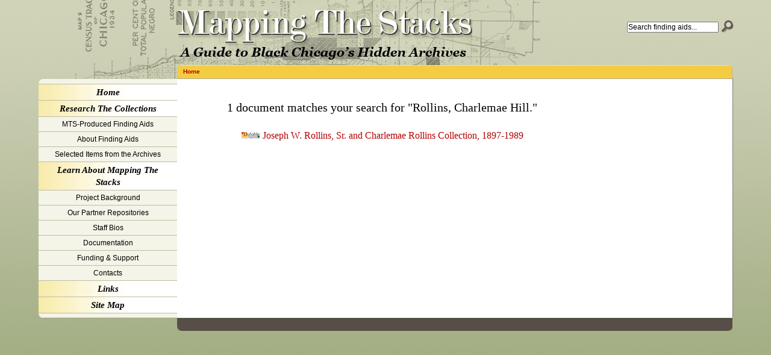

--- FILE ---
content_type: text/html; charset=UTF-8
request_url: https://mts.lib.uchicago.edu/search.php?field=persname&q=%22Rollins,%20Charlemae%20Hill.%22
body_size: 3759
content:
<!DOCTYPE html
  PUBLIC "-//W3C//DTD XHTML 1.0 Strict//EN" "http://www.w3.org/TR/xhtml1/DTD/xhtml1-strict.dtd">
<html xmlns="http://www.w3.org/1999/xhtml" xml:lang="en" lang="en">
<head>
	<meta http-equiv="Content-Type" content="text/html; charset=UTF-8"/> 
<link href="/css/site.css" rel="stylesheet" type="text/css"/>
<link href="/css/text.css" rel="stylesheet" type="text/css"/>
<!--[if IE6]>
<link href="/css/ie6.css" rel="stylesheet" type="text/css"/>
<![endif]-->
<script src="/scripts/mootools-release-1.11.js" type="text/javascript"></script>
<script src="/scripts/searchbox.js" type="text/javascript"></script>

<script type="text/javascript">
/* ASYNCHRONOUS GOOGLE ANALYTICS CODE */
/* http://code.google.com/apis/analytics/docs/tracking/asyncTracking.html */
(function() {
	var ga = document.createElement('script'); 
	ga.type = 'text/javascript'; 
	ga.async = true;
	ga.src = ('https:' == document.location.protocol ? 'https://ssl' : 'http://www') + '.google-analytics.com/ga.js';
	(document.getElementsByTagName('head')[0] || document.getElementsByTagName('body')[0]).appendChild(ga);
})();

/* Set up GA global variable. */
var _gaq = _gaq || [];
_gaq.push(['_setAccount', 'UA-5782438-1']);
_gaq.push(['_anonymizeIp']);
_gaq.push(['_trackPageview']);
</script>

	<title>MTS : Search Results</title>
</head>
<body id="links">
	<div id="mapofchicago"><img src="/img/map.gif" alt="map of chicago"/></div>
<div id="mappingthestackslogo"><a href="/"><img src="/img/mappingthestackslogo.jpg" alt="Mapping The Stacks: A Guide to Black Chicago's Hidden Archives"/></a></div>

<div id="searchwidget">
<form action="/search.php" method="get">
<p>
<input id="searchfindingaids" name="q" title="Search finding aids..." type="text"/>
<input src="/img/magnifyingglass.gif" style="left: 2px; position: relative; top: 6px;" type="image" value="Search"/>
</p>
</form>
</div>


	<div id="main">
<div style="width: 100%;"><!--IE6 HACK-->

	<div id="breadcrumbs">
		<div>
			<p><a href="../index.php">Home</a></p>
		</div>
	</div>

	<div id="navwrap">
	<div id="navboxtop"> </div>
		<ul>
			<li><h1><a href="/">Home</a></h1></li>
			<li><h1><a href="/collections/findingaids.php">Research The Collections</a></h1></li>
			<li><a class="navlink" href="/collections/findingaids.php">MTS-Produced Finding Aids</a></li>
			<li><a class="navlink" href="/collections/aboutfindingaids.php">About Finding Aids</a></li>
			<li><a class="navlink" href="/artifacts/index.php">Selected Items from the Archives</a></li>
			<li><h1><a href="/project/background.php">Learn About Mapping The Stacks</a></h1></li>
			<li><a class="navlink" href="/project/background.php">Project Background</a></li>
			<li><a class="navlink" href="/collections/partners.php">Our Partner Repositories</a></li>
			<li><a class="navlink" href="/project/staffbios.php">Staff Bios</a></li>
			<li><a class="navlink" href="/project/documentation.php">Documentation</a></li>
			<li><a class="navlink" href="/project/funding.php">Funding &amp; Support</a></li>
			<li><a class="navlink" href="/project/contacts.php">Contacts</a></li>
			<li><h1><a href="/links.php">Links</a></h1></li>
			<li><h1><a href="/sitemap.php">Site Map</a></h1></li>
		</ul>
	<div id="navboxbot"> </div>
</div><!--/navwrap-->


	<div id="contentwrap">
	<div id="content">
	<div id="text">
		<h1>1 document matches your search for "Rollins, Charlemae Hill."</h1>
					<ul><h3 class="dusable">
  <a href="collections/findingaids/index.php?eadid=MTS.rollins">Joseph W. Rollins, Sr. and Charlemae
Rollins Collection, 1897-1989</a>
</h3><p/>
</ul>
			</div><!--/text-->
	</div><!--/content-->
	</div><!--/contentwrap-->

	<div id="footer">
	<div> </div>
</div><!--/footer-->

</div><!--/IE6 HACK-->
	</div><!--/main-->
</body>
</html>


--- FILE ---
content_type: text/css
request_url: https://mts.lib.uchicago.edu/css/site.css
body_size: 4614
content:
/*
 * RESET
 */

body, div, dl, dt, dd, ul, ol, li, h1, h2, h3, h4, h5, h6, pre, code, form,
fieldset, legend, input, textarea, p, blockquote, th, td {
	margin: 0;
	padding: 0;
}
table {
	border-spacing: 0;
	border-collapse: collapse;
}
fieldset, img {
	border: 0;
}
input, textarea, select {
	font-family: inherit;
	font-size: inherit;
	font-weight: inherit;
}

/*
 * MAIN
 */

body {
	background: #9ca87a url(../img/bg.gif) repeat-x left top;
}
div#main {
	background: white;
	border-right: 1px solid #7c7c7c;
	display: inline; /* FIX IE DOUBLE FLOAT MARGIN BUG */
	float: left;
	left: 23%;
	margin: 0% auto;
	position: relative;
	right: 5%;
	top: 130px;
	width: 72%;
}
div#mapofchicago {
	position: absolute;
	margin-left: 21.5%;
	left: -201px;
}
div#mappingthestackslogo {
	position: absolute;
	margin-left: 21.5%;
	left: 20px;
}
div#text {
	padding: 18px 0 18px 9%;
	width: 86%; /* IE6 HACK- FLOAT DROP IF I SPECIFY THE RIGHT MARGIN */
}

/*
 * BREADCRUMBS
 */

div#breadcrumbs {
	background: url(../img/content-ur.gif) no-repeat top right;
	border-bottom: 1px solid #aea589;
	left: 0;
	position: absolute;
	top: -22px;
	width: 100%;
}
div#breadcrumbs div {
	background: url(../img/content-ul.gif) no-repeat top left; 
	width: 100%;
}
div#breadcrumbs p {
	font-family: Verdana, sans-serif;
	font-size: 10px;
	font-weight: bold;
	margin: 0 0 0 1em;
	padding: 2px 0;
}

/*
 * FOOTER
 */

div#footer {
	background: url(../img/content-lr.gif) no-repeat bottom right #574f47; 
	border-top: 1px solid #333333;
	bottom: -22px;
	clear: both;
	height: 20px;
	left: 0;
	margin: 0;
	position: absolute;
	width: 100%;
}
div#footer div {
	background: url(../img/content-ll.gif) no-repeat bottom left;
	height: 20px;
}


/* 
 * NAVIGATION
 */ 

div#navwrap {
	float: left;
	margin-left: -25%;
	margin-right: 1px; /* FIX IE6 JUMPINESS IN CONTENT AREA ON RESIZE */
	position: relative; /* FIX IE6 NEGATIVE MARGIN BUG. */
	top: 1px;
	width: 25%; 
}
div#navboxtop {
	background: url(../img/nav-ul.gif) no-repeat top left #f4f4e8;
	float: left;
	font-size: 0;
	height: 8px;
	width: 100%;
}
div#navboxbot {
	background: url(../img/nav-ll.gif) no-repeat bottom left #f4f4e8;
	border-top: 1px solid #c2bba4;
	float: left;
	font-size: 0;
	height: 8px;
	width: 100%;
}
div#navwrap a:link, div#navwrap a:visited, div#navwrap a:hover, div#navwrap a:active {
	border-top: 1px solid #c2bba4;
	color: black;
	display: block;
	padding: 3px 1em;
}
div#navwrap a:link, div#navwrap a:visited {
	text-decoration: none;
}
div#navwrap a:hover, div#navwrap a:active {
	text-decoration: underline;
}
div#navwrap h1 {
	background: url(../img/nav-h-fade.jpg) repeat-y top left white; 
	font-size: 15px;
	font-style: italic;
	font-weight: bold;
	line-height: 20px;
	margin: 0;
}
div#navwrap li {
	float: left;
	font-size: 12px;
	margin: 0;
	width: 100%;
}
div#navwrap ul {
	background: #f4f4e8; 
	float: left;
	list-style-type: none;
	margin: 0;
	text-align: center;
	width: 100%;
}
li a.eadnavlink {
	text-align: left;
}

/*
 * CONTENTWRAP 
 */

/* Add zoom:1 back to contentwrap? */

div#contentwrap {
	background: #fff;
	text-align: left;
}

div#contentboxtop {
	background: url(../img/content-ur.jpg) no-repeat top right #1b375d; 
	position: relative;
	height: 8px;
}
div#contentboxtop img {
	position: absolute;
	top: 0;
	left: 0;
}

/*
 * CONTENT
 */

div#content {
	padding: 1em 0 2em 0;
	zoom: 1;
}

/*
 * SEARCHWIDGET 
 */

#searchwidget {
	right: 5%;
	position: absolute;
	top: 27px;
}

/*
 * ARTIFACTS PAGES
 */

div#content div.artifactmarquee {
	float: left;
	margin-left: 3%;
	padding: 1em 3%;
	width: 22%;
}
div#content div.artifactmarquee p {
	margin: 0;
	padding: 0;
}
div#content div.artifactmarquee h2 {
	margin: .5em 0;
	padding: 0;
}
div#content div.artifactmarquee a {
	margin: 0;
	padding: 0;
}
img.artifactintrothumb {
	border: 1px solid #aaa;
	padding: 1px;
}
p.artifacts {
	float: none;
}
p.artifacts a {
	display: block;
	float: left;
}
p.artifacts img {
	border: 1px solid #bbb;
	margin: 0 10px 10px 0;
	padding: 1px;
}
table#layout > tr > td {
	background: gray;
	border: 1px solid black;
}
 
/*
 * HOME PAGE
 */

#mainpagecaption {
	font-style: italic;
	padding: 0 20px;
}
img#mainpageillustration {
	border: 1px solid #aaa;
	margin: 1em 0 0 0;
	padding: 1px;
}

div#mainpagecolumn1 {
	float: left;
	overflow: hidden;
	text-align: center;
	width: 250px;
}
div#text div#mainpagecolumn2 {
	margin: 0 0 0 250px;
	padding: .6em 0 0 0;
}
div#text div#mainpagecolumn2 p {
	margin-left: 0;
	padding-left: 0;
}
	
div#mainpagecolumn2 p#pullquote {
	color: #b40000;
	font-family: Georgia;
	font-size: 1em;
	font-style: italic;
}



--- FILE ---
content_type: text/css
request_url: https://mts.lib.uchicago.edu/css/text.css
body_size: 2336
content:
/*
 * BY ELEMENT 
 */

a.partners {
	font-size: 13px;
	padding-left: .5em;
}
body {
	font-size: 12px;
	font-family: Verdana, sans-serif;
	line-height: 18px;
}
dd {
	padding-left: 2em;
}
dd.photoportrait img {
	float: left;
	border: 1px solid #aaa;
	margin: 0 0 10px -110px;
	padding: 1px;
}
dt {
	font-size: 15px;
}
dl.photoportrait dt {
	float: left;
	width: 100%;
}
dl.photoportrait dd {
	float: left;
	padding-left: 0;
}
dl.photoportrait dd.photoportrait {
	padding-left: 110px;
}
h1 {
	font-size: 20px;
	line-height: 36px;
}
img.photoillustration {
 	border: 1px solid #aaa;
	float: right;
	margin: .5em 0 1em 3%;
	padding: 1px;
}
ul li {
	list-style-type: none;
}
ul.longlist li {
	margin-bottom: 0;
}
div.outlinewrap li {
	margin: 0 0 0 2em;
}
ol {
	padding-left: 2em;
}
li ol {
	margin-top: 9px;
}
span.light {
	font-weight: normal;
}
th {
	padding-right: 1em;
	vertical-align: top;
}
ul {
	margin-left: 2em;
}

/*
 * BY PROPERTY 
 */

h3, h4, h5, h6, p, li {
	color: black;
}
h2 {
	color: #666666;
}
a:link, a:visited, a:hover, a:active {
	color: #b40000;
}
dt, h1, h2, h3 {
	font-family: Georgia, serif;
}
h2, h3 {
	font-size: 16px;
}
h1, h2, h3 {
	font-weight: normal;
}
h2, h3 {
	line-height: 22px;
}
dt, li, li ol {
	margin-bottom: 9px;
}
dd, h1, h2, h3, ol, p, table, ul {
	margin-bottom: 18px;
}
a:link, a:visited {
	text-decoration: none;
}
a:hover, a:active {
	text-decoration: underline;
}

/* 
 * FINDING AIDS 
 */

body.findingaid h3 {
	margin-top: 18px;
}
p.box {
	font-weight: bold;
	margin-bottom: 0;
	margin-top: 18px;
}
p.folder {
	font-weight: bold;
	margin-bottom: 0;
	padding-left: 1em;
}
p.note {
	padding-left: 2em;
}
p.title {
	padding-left: 2em;
}
p.unittitle {
	padding-left: 2em;
}
body.findingaid ul {
	list-style-type: none;
}
ul.notelist {
	padding-left: 2em;
}
ul.notelist li {
	padding-left: 0;
}

/*
 * SERP
 */

.chicagopubliclibrary {
	background: transparent url('/img/branding/chicagopubliclibrarysmall.gif') no-repeat top left;
}
.defender {
	background: transparent url('/img/branding/defendersmall.gif') no-repeat top left;
}
.dusable {
	background: transparent url('/img/branding/dusablesmall.gif') no-repeat top left;
}
.sscac {
	background: transparent url('/img/branding/sscacsmall.gif') no-repeat top left;
}
.chicagopubliclibrary,
.defender,
.dusable,
.sscac {
	padding-left: 35px;
}


--- FILE ---
content_type: text/javascript
request_url: https://mts.lib.uchicago.edu/scripts/searchbox.js
body_size: 488
content:
window.addEvent('domready', function() {
	/* on dom load, set the value of the text input to it's "title" attribute. */
	$('searchfindingaids').value = $('searchfindingaids').title;

	/* the first time this element is focused, erase the text that's inside. */
	$('searchfindingaids').addEvent('focus', function() {
		var value = $('searchfindingaids').value;
		var defaultvalue = $('searchfindingaids').title;
		if (value == defaultvalue) 
			$('searchfindingaids').value = '';
	});

});
